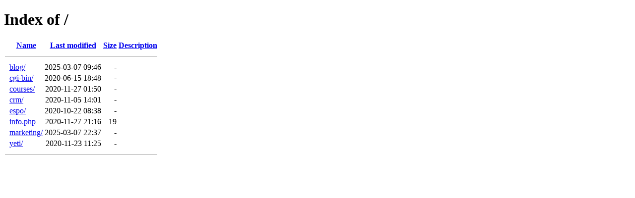

--- FILE ---
content_type: text/html;charset=ISO-8859-1
request_url: http://urbnetwork.com/
body_size: 1879
content:
<!DOCTYPE HTML PUBLIC "-//W3C//DTD HTML 4.01//EN" "http://www.w3.org/TR/html4/strict.dtd">
<html>
 <head>
  <title>Index of /</title>
 </head>
 <body>
<h1>Index of /</h1>
  <table>
   <tr><th valign="top">&nbsp;</th><th><a href="?C=N;O=D">Name</a></th><th><a href="?C=M;O=A">Last modified</a></th><th><a href="?C=S;O=A">Size</a></th><th><a href="?C=D;O=A">Description</a></th></tr>
   <tr><th colspan="5"><hr></th></tr>
<tr><td valign="top">&nbsp;</td><td><a href="blog/">blog/</a>                  </td><td align="right">2025-03-07 09:46  </td><td align="right">  - </td><td>&nbsp;</td></tr>
<tr><td valign="top">&nbsp;</td><td><a href="cgi-bin/">cgi-bin/</a>               </td><td align="right">2020-06-15 18:48  </td><td align="right">  - </td><td>&nbsp;</td></tr>
<tr><td valign="top">&nbsp;</td><td><a href="courses/">courses/</a>               </td><td align="right">2020-11-27 01:50  </td><td align="right">  - </td><td>&nbsp;</td></tr>
<tr><td valign="top">&nbsp;</td><td><a href="crm/">crm/</a>                   </td><td align="right">2020-11-05 14:01  </td><td align="right">  - </td><td>&nbsp;</td></tr>
<tr><td valign="top">&nbsp;</td><td><a href="espo/">espo/</a>                  </td><td align="right">2020-10-22 08:38  </td><td align="right">  - </td><td>&nbsp;</td></tr>
<tr><td valign="top">&nbsp;</td><td><a href="info.php">info.php</a>               </td><td align="right">2020-11-27 21:16  </td><td align="right"> 19 </td><td>&nbsp;</td></tr>
<tr><td valign="top">&nbsp;</td><td><a href="marketing/">marketing/</a>             </td><td align="right">2025-03-07 22:37  </td><td align="right">  - </td><td>&nbsp;</td></tr>
<tr><td valign="top">&nbsp;</td><td><a href="yeti/">yeti/</a>                  </td><td align="right">2020-11-23 11:25  </td><td align="right">  - </td><td>&nbsp;</td></tr>
   <tr><th colspan="5"><hr></th></tr>
</table>
</body></html>
